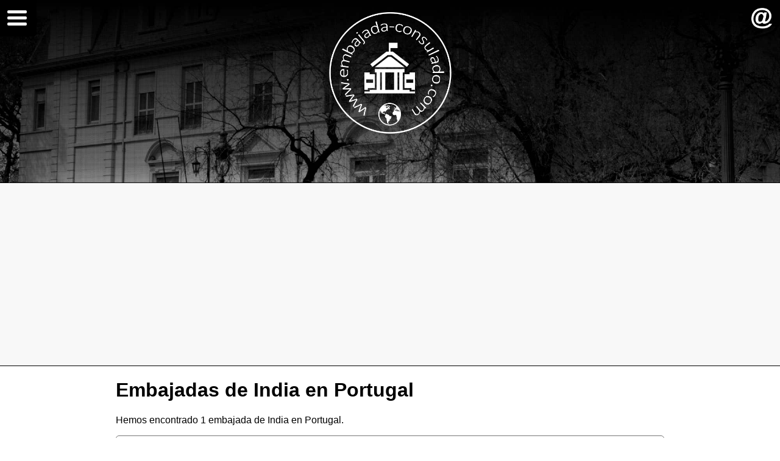

--- FILE ---
content_type: text/html
request_url: https://www.embajada-consulado.com/embajadas-de-india_en_portugal.html
body_size: 8979
content:
<!DOCTYPE html>
<html>
<head>
<meta charset="utf-8" />
<meta name="author" content="Tutiempo Network, S.L." />
<meta name="viewport" content="width=device-width initial-scale=1.0 maximum-scale=1.0 user-scalable=no" />
<title>Embajadas de India en Portugal</title>
<meta name="description" content="Lista de embajadas de India en Portugal con información de dirección, teléfono, mail y página web de la embajada." />
<meta name="keywords" content="embajadas, embajada,embajadas de India en Portugal" />
<meta name="lang" content="es" />
<meta name="distribution" content="global" />
<link rel="canonical" href="https://www.embajada-consulado.com/embajadas-de-india_en_portugal.html" /><link rel="amphtml" href="https://www.embajada-consulado.com/amp/embajadas-de-india_en_portugal.html" /><meta property="og:site_name" content="www.embajada-consulado.com" />
<meta property="og:title" content="Embajadas de India en Portugal" />
<meta property="og:type" content="website" />
<meta property="og:description" content="Lista de embajadas de India en Portugal con información de dirección, teléfono, mail y página web de la embajada." />
<meta property="og:url" content="https://www.embajada-consulado.com/embajadas-de-india_en_portugal.html" />
<meta property="og:image" content="https://www.embajada-consulado.com/i/share-embajada-consulado.png" />
<meta property="og:image:width" content="1318" />
<meta property="og:image:height" content="780" />
<meta name="twitter:card" content="summary_large_image" />
<meta name="twitter:title" content="Embajadas de India en Portugal" />
<meta name="twitter:description" content="Lista de embajadas de India en Portugal con información de dirección, teléfono, mail y página web de la embajada." />
<meta name="twitter:image:src" content="https://www.embajada-consulado.com/i/share-embajada-consulado.png" />
<meta name="twitter:domain" content="embajada-consulado.com" />
<meta name="mobile-web-app-capable" content="yes" />
<meta name="apple-mobile-web-app-capable" content="yes" />
<meta name="apple-mobile-web-app-status-bar-style" content="black" />
<link rel="apple-touch-icon" sizes="57x57" href="https://www.embajada-consulado.com/i/fav-icon/apple-icon-57x57.png">
<link rel="apple-touch-icon" sizes="60x60" href="https://www.embajada-consulado.com/i/fav-icon/apple-icon-60x60.png">
<link rel="apple-touch-icon" sizes="72x72" href="https://www.embajada-consulado.com/i/fav-icon/apple-icon-72x72.png">
<link rel="apple-touch-icon" sizes="76x76" href="https://www.embajada-consulado.com/i/fav-icon/apple-icon-76x76.png">
<link rel="apple-touch-icon" sizes="114x114" href="https://www.embajada-consulado.com/i/fav-icon/apple-icon-114x114.png">
<link rel="apple-touch-icon" sizes="120x120" href="https://www.embajada-consulado.com/i/fav-icon/apple-icon-120x120.png">
<link rel="apple-touch-icon" sizes="144x144" href="https://www.embajada-consulado.com/i/fav-icon/apple-icon-144x144.png">
<link rel="apple-touch-icon" sizes="152x152" href="https://www.embajada-consulado.com/i/fav-icon/apple-icon-152x152.png">
<link rel="apple-touch-icon" sizes="180x180" href="https://www.embajada-consulado.com/i/fav-icon/apple-icon-180x180.png">
<link rel="icon" type="image/png" sizes="192x192" href="https://www.embajada-consulado.com/i/fav-icon/android-icon-192x192.png">
<link rel="icon" type="image/png" sizes="32x32" href="https://www.embajada-consulado.com/i/fav-icon/favicon-32x32.png">
<link rel="icon" type="image/png" sizes="96x96" href="https://www.embajada-consulado.com/i/fav-icon/favicon-96x96.png">
<link rel="icon" type="image/png" sizes="16x16" href="https://www.embajada-consulado.com/i/fav-icon/favicon-16x16.png">
<link rel="shortcut icon" type="image/ico" href="https://www.embajada-consulado.com/favicon.ico" />
<script async src="//pagead2.googlesyndication.com/pagead/js/adsbygoogle.js"></script>
<script>(adsbygoogle = window.adsbygoogle || []).push({google_ad_client: "ca-pub-2813598087906763", enable_page_level_ads: true,overlays:{bottom:true}});</script>
<script>(function(){/*Copyright The Closure Library Authors. SPDX-License-Identifier: Apache-2.0*/'use strict';var g=function(a){var b=0;return function(){return b<a.length?{done:!1,value:a[b++]}:{done:!0}}},l=this||self,m=/^[\w+/_-]+[=]{0,2}$/,p=null,q=function(){},r=function(a){var b=typeof a;if("object"==b)if(a){if(a instanceof Array)return"array";if(a instanceof Object)return b;var c=Object.prototype.toString.call(a);if("[object Window]"==c)return"object";if("[object Array]"==c||"number"==typeof a.length&&"undefined"!=typeof a.splice&&"undefined"!=typeof a.propertyIsEnumerable&&!a.propertyIsEnumerable("splice"))return"array";if("[object Function]"==c||"undefined"!=typeof a.call&&"undefined"!=typeof a.propertyIsEnumerable&&!a.propertyIsEnumerable("call"))return"function"}else return"null";else if("function"==b&&"undefined"==typeof a.call)return"object";return b},u=function(a,b){function c(){}c.prototype=b.prototype;a.prototype=new c;a.prototype.constructor=a};var v=function(a,b){Object.defineProperty(l,a,{configurable:!1,get:function(){return b},set:q})};var y=function(a,b){this.b=a===w&&b||"";this.a=x},x={},w={};var aa=function(a,b){a.src=b instanceof y&&b.constructor===y&&b.a===x?b.b:"type_error:TrustedResourceUrl";if(null===p)b:{b=l.document;if((b=b.querySelector&&b.querySelector("script[nonce]"))&&(b=b.nonce||b.getAttribute("nonce"))&&m.test(b)){p=b;break b}p=""}b=p;b&&a.setAttribute("nonce",b)};var z=function(){return Math.floor(2147483648*Math.random()).toString(36)+Math.abs(Math.floor(2147483648*Math.random())^+new Date).toString(36)};var A=function(a,b){b=String(b);"application/xhtml+xml"===a.contentType&&(b=b.toLowerCase());return a.createElement(b)},B=function(a){this.a=a||l.document||document};B.prototype.appendChild=function(a,b){a.appendChild(b)};var C=function(a,b,c,d,e,f){try{var k=a.a,h=A(a.a,"SCRIPT");h.async=!0;aa(h,b);k.head.appendChild(h);h.addEventListener("load",function(){e();d&&k.head.removeChild(h)});h.addEventListener("error",function(){0<c?C(a,b,c-1,d,e,f):(d&&k.head.removeChild(h),f())})}catch(n){f()}};var ba=l.atob("aHR0cHM6Ly93d3cuZ3N0YXRpYy5jb20vaW1hZ2VzL2ljb25zL21hdGVyaWFsL3N5c3RlbS8xeC93YXJuaW5nX2FtYmVyXzI0ZHAucG5n"),ca=l.atob("WW91IGFyZSBzZWVpbmcgdGhpcyBtZXNzYWdlIGJlY2F1c2UgYWQgb3Igc2NyaXB0IGJsb2NraW5nIHNvZnR3YXJlIGlzIGludGVyZmVyaW5nIHdpdGggdGhpcyBwYWdlLg=="),da=l.atob("RGlzYWJsZSBhbnkgYWQgb3Igc2NyaXB0IGJsb2NraW5nIHNvZnR3YXJlLCB0aGVuIHJlbG9hZCB0aGlzIHBhZ2Uu"),ea=function(a,b,c){this.b=a;this.f=new B(this.b);this.a=null;this.c=[];this.g=!1;this.i=b;this.h=c},F=function(a){if(a.b.body&&!a.g){var b=function(){D(a);l.setTimeout(function(){return E(a,3)},50)};C(a.f,a.i,2,!0,function(){l[a.h]||b()},b);a.g=!0}},D=function(a){for(var b=G(1,5),c=0;c<b;c++){var d=H(a);a.b.body.appendChild(d);a.c.push(d)}b=H(a);b.style.bottom="0";b.style.left="0";b.style.position="fixed";b.style.width=G(100,110).toString()+"%";b.style.zIndex=G(2147483544,2147483644).toString();b.style["background-color"]=I(249,259,242,252,219,229);b.style["box-shadow"]="0 0 12px #888";b.style.color=I(0,10,0,10,0,10);b.style.display="flex";b.style["justify-content"]="center";b.style["font-family"]="Roboto, Arial";c=H(a);c.style.width=G(80,85).toString()+"%";c.style.maxWidth=G(750,775).toString()+"px";c.style.margin="24px";c.style.display="flex";c.style["align-items"]="flex-start";c.style["justify-content"]="center";d=A(a.f.a,"IMG");d.className=z();d.src=ba;d.style.height="24px";d.style.width="24px";d.style["padding-right"]="16px";var e=H(a),f=H(a);f.style["font-weight"]="bold";f.textContent=ca;var k=H(a);k.textContent=da;J(a,e,f);J(a,e,k);J(a,c,d);J(a,c,e);J(a,b,c);a.a=b;a.b.body.appendChild(a.a);b=G(1,5);for(c=0;c<b;c++)d=H(a),a.b.body.appendChild(d),a.c.push(d)},J=function(a,b,c){for(var d=G(1,5),e=0;e<d;e++){var f=H(a);b.appendChild(f)}b.appendChild(c);c=G(1,5);for(d=0;d<c;d++)e=H(a),b.appendChild(e)},G=function(a,b){return Math.floor(a+Math.random()*(b-a))},I=function(a,b,c,d,e,f){return"rgb("+G(Math.max(a,0),Math.min(b,255)).toString()+","+G(Math.max(c,0),Math.min(d,255)).toString()+","+G(Math.max(e,0),Math.min(f,255)).toString()+")"},H=function(a){a=A(a.f.a,"DIV");a.className=z();return a},E=function(a,b){0>=b||null!=a.a&&0!=a.a.offsetHeight&&0!=a.a.offsetWidth||(fa(a),D(a),l.setTimeout(function(){return E(a,b-1)},50))},fa=function(a){var b=a.c;var c="undefined"!=typeof Symbol&&Symbol.iterator&&b[Symbol.iterator];b=c?c.call(b):{next:g(b)};for(c=b.next();!c.done;c=b.next())(c=c.value)&&c.parentNode&&c.parentNode.removeChild(c);a.c=[];(b=a.a)&&b.parentNode&&b.parentNode.removeChild(b);a.a=null};var ia=function(a,b,c,d,e){var f=ha(c),k=function(n){n.appendChild(f);l.setTimeout(function(){f?(0!==f.offsetHeight&&0!==f.offsetWidth?b():a(),f.parentNode&&f.parentNode.removeChild(f)):a()},d)},h=function(n){document.body?k(document.body):0<n?l.setTimeout(function(){h(n-1)},e):b()};h(3)},ha=function(a){var b=document.createElement("div");b.className=a;b.style.width="1px";b.style.height="1px";b.style.position="absolute";b.style.left="-10000px";b.style.top="-10000px";b.style.zIndex="-10000";return b};var K={},L=null;var M=function(){},N="function"==typeof Uint8Array,O=function(a,b){a.b=null;b||(b=[]);a.j=void 0;a.f=-1;a.a=b;a:{if(b=a.a.length){--b;var c=a.a[b];if(!(null===c||"object"!=typeof c||Array.isArray(c)||N&&c instanceof Uint8Array)){a.g=b-a.f;a.c=c;break a}}a.g=Number.MAX_VALUE}a.i={}},P=[],Q=function(a,b){if(b<a.g){b+=a.f;var c=a.a[b];return c===P?a.a[b]=[]:c}if(a.c)return c=a.c[b],c===P?a.c[b]=[]:c},R=function(a,b,c){a.b||(a.b={});if(!a.b[c]){var d=Q(a,c);d&&(a.b[c]=new b(d))}return a.b[c]}; M.prototype.h=N?function(){var a=Uint8Array.prototype.toJSON;Uint8Array.prototype.toJSON=function(){var b;void 0===b&&(b=0);if(!L){L={};for(var c="ABCDEFGHIJKLMNOPQRSTUVWXYZabcdefghijklmnopqrstuvwxyz0123456789".split(""),d=["+/=","+/","-_=","-_.","-_"],e=0;5>e;e++){var f=c.concat(d[e].split(""));K[e]=f;for(var k=0;k<f.length;k++){var h=f[k];void 0===L[h]&&(L[h]=k)}}}b=K[b];c=[];for(d=0;d<this.length;d+=3){var n=this[d],t=(e=d+1<this.length)?this[d+1]:0;h=(f=d+2<this.length)?this[d+2]:0;k=n>>2;n=(n&3)<<4|t>>4;t=(t&15)<<2|h>>6;h&=63;f||(h=64,e||(t=64));c.push(b[k],b[n],b[t]||"",b[h]||"")}return c.join("")};try{return JSON.stringify(this.a&&this.a,S)}finally{Uint8Array.prototype.toJSON=a}}:function(){return JSON.stringify(this.a&&this.a,S)};var S=function(a,b){return"number"!==typeof b||!isNaN(b)&&Infinity!==b&&-Infinity!==b?b:String(b)};M.prototype.toString=function(){return this.a.toString()};var T=function(a){O(this,a)};u(T,M);var U=function(a){O(this,a)};u(U,M);var ja=function(a,b){this.c=new B(a);var c=R(b,T,5);c=new y(w,Q(c,4)||"");this.b=new ea(a,c,Q(b,4));this.a=b},ka=function(a,b,c,d){b=new T(b?JSON.parse(b):null);b=new y(w,Q(b,4)||"");C(a.c,b,3,!1,c,function(){ia(function(){F(a.b);d(!1)},function(){d(!0)},Q(a.a,2),Q(a.a,3),Q(a.a,1))})};var la=function(a,b){V(a,"internal_api_load_with_sb",function(c,d,e){ka(b,c,d,e)});V(a,"internal_api_sb",function(){F(b.b)})},V=function(a,b,c){a=l.btoa(a+b);v(a,c)},W=function(a,b,c){for(var d=[],e=2;e<arguments.length;++e)d[e-2]=arguments[e];e=l.btoa(a+b);e=l[e];if("function"==r(e))e.apply(null,d);else throw Error("API not exported.");};var X=function(a){O(this,a)};u(X,M);var Y=function(a){this.h=window;this.a=a;this.b=Q(this.a,1);this.f=R(this.a,T,2);this.g=R(this.a,U,3);this.c=!1};Y.prototype.start=function(){ma();var a=new ja(this.h.document,this.g);la(this.b,a);na(this)}; var ma=function(){var a=function(){if(!l.frames.googlefcPresent)if(document.body){var b=document.createElement("iframe");b.style.display="none";b.style.width="0px";b.style.height="0px";b.style.border="none";b.style.zIndex="-1000";b.style.left="-1000px";b.style.top="-1000px";b.name="googlefcPresent";document.body.appendChild(b)}else l.setTimeout(a,5)};a()},na=function(a){var b=Date.now();W(a.b,"internal_api_load_with_sb",a.f.h(),function(){var c;var d=a.b,e=l[l.btoa(d+"loader_js")];if(e){e=l.atob(e); e=parseInt(e,10);d=l.btoa(d+"loader_js").split(".");var f=l;d[0]in f||"undefined"==typeof f.execScript||f.execScript("var "+d[0]);for(;d.length&&(c=d.shift());)d.length?f[c]&&f[c]!==Object.prototype[c]?f=f[c]:f=f[c]={}:f[c]=null;c=Math.abs(b-e);c=1728E5>c?0:c}else c=-1;0!=c&&(W(a.b,"internal_api_sb"),Z(a,Q(a.a,6)))},function(c){Z(a,c?Q(a.a,4):Q(a.a,5))})},Z=function(a,b){a.c||(a.c=!0,a=new l.XMLHttpRequest,a.open("GET",b,!0),a.send())};(function(a,b){l[a]=function(c){for(var d=[],e=0;e<arguments.length;++e)d[e-0]=arguments[e];l[a]=q;b.apply(null,d)}})("__d3lUW8vwsKlB__",function(a){"function"==typeof window.atob&&(a=window.atob(a),a=new X(a?JSON.parse(a):null),(new Y(a)).start())});}).call(this); window.__d3lUW8vwsKlB__("[base64]");</script>
<style>html,body{width:100%;padding:0;margin:0;min-height:100%!important;height:100%}*{position:relative;box-sizing:border-box}body{color:#000;margin:0;padding:0;font-family:sans-serif,Arial,Helvetica;font-size:14px;background-color:#fff}a{text-decoration:none;color:#1fa5ff}a:hover{color:#000}.mt10{margin-top:10px}.mt20{margin-top:20px}.mt30{margin-top:30px}.pt10{padding-top:10px}.pt20{padding-top:20px}.pt50{padding-top:50px}.mb5{margin-bottom:5px}.mt0{margin-top:0}.mb0{margin-bottom:0}.pl5{padding-left:5px}.noselect{-webkit-touch-callout:none;-webkit-user-select:none;-khtml-user-select:none;-moz-user-select:none;-ms-user-select:none;user-select:none}.BgImage{background:url(/i/embajada.jpg) no-repeat center center fixed;-webkit-background-size:cover;-moz-background-size:cover;-o-background-size:cover;background-size:cover;height:100%;min-height:500px;text-align:center}.BgImage.Interna{background:url(/i/embajada.jpg) no-repeat;-webkit-background-size:cover;-moz-background-size:cover;-o-background-size:cover;background-size:cover;min-height:300px;height:300px;text-align:center}.BgImage .logo{width:200px;height:200px;left:50%;top:20px;margin-left:-100px}.BgImage .logo img{height:200px;width:auto}.BgImage .logo img:hover{opacity:.8}.HeadText{color:#fff;font-size:50px;top:50px;left:0;right:0;padding:10px}.InfoDown{background:url(/i/w-down.png) no-repeat center center;background-size:auto 14px;background-color:rgba(0,0,0,0.6);position:absolute;bottom:0;left:50%;width:100px;margin-left:-50px;height:30px}.Contact{background:url(/i/arroba.png) no-repeat center center;background-size:auto 34px;position:absolute; top:5px; right:5px; width:50px;height:50px}.BgImage.Interna .InfoDown{display:none}#ContNav{position:fixed;z-index:10001;left:0;top:0;width:60px;height:60px;cursor:pointer;background-color:rgba(0,0,0,1);-webkit-border-bottom-right-radius:5px;-moz-border-radius-bottomright:5px;border-bottom-right-radius:5px}#ContNav .nav-icon{position:absolute;left:7px;top:12px;padding:0 5px;cursor:pointer;display:inline-block;vertical-align:middle;width:42px;transition:all .2s ease-in-out;-moz-transition:all .2s ease-in-out;-webkit-transition:all .2s ease-in-out}#ContNav .nav-icon:after,#ContNav .nav-icon:before,#ContNav .nav-icon span{display:block;transition:all .2s ease-in-out;-moz-transition:all .2s ease-in-out;-webkit-transition:all .2s ease-in-out;content:'';margin:5px 0;height:5px;border-radius:3px;-moz-border-radius:3px;-webkit-border-radius:3px;-ms-border-radius:3px;-o-border-radius:3px;background-color:rgba(255,255,255,1)}#ContNav:hover .nav-icon:after,#ContNav:hover .nav-icon:before,#ContNav:hover .nav-icon span{background-color:rgba(255,255,255,1)}#ContNav.open .nav-icon:before{transform:translateY(10px) rotate(135deg);-webkit-transform:translateY(10px) rotate(135deg);-moz-transform:translateY(10px) rotate(135deg);background-color:rgba(255,255,255,1)}#ContNav.open .nav-icon:after{transform:translateY(-10px) rotate(-135deg);-moz-transform:translateY(-10px) rotate(-135deg);-webkit-transform:translateY(-10px) rotate(-135deg);background-color:rgba(255,255,255,1)}#ContNav.open .nav-icon span{transform:scale(0);-moz-transform:scale(0);-webkit-transform:scale(0);background-color:rgba(255,255,255,1)}#MenuLeft{position:fixed;left:-300px;top:0;bottom:0;background-color:rgba(0,0,0,0.9);color:#fff;width:100%;max-width:300px;z-index:10000;overflow:hidden;overflow-y:auto;font-size:16px}#MenuLeft .close{height:80px}#MenuLeft ul{margin:0 10px;padding:0;list-style:none}#MenuLeft ul li{display:block}#MenuLeft a{display:block;line-height:40px;padding:0 10px;border-bottom:1px solid rgba(255,255,255,0.2);color:rgba(255,255,255,0.7)}#MenuLeft a:hover{color:#fff}#MenuLeft .subtitle{margin:0 10px;padding-left:10px;margin-top:30px;color:rgba(255,255,255,0.7);cursor:pointer;background-image:url(/i/w-down.png);background-size:auto 14px;background-position:240px 50%;background-repeat:no-repeat;border-bottom:1px solid rgba(255,255,255,0.2);line-height:40px}#MenuLeft .subtitle:hover{color:#fff}#MenuLeft .subtitle.open{background-image:url(/i/w-up.png)}#MenuLeft .hi{display:none}.contw{width:calc(100% - 20px);max-width:900px;margin:0 auto}.just{text-align:justify}.plista ul{list-style-type:none;margin:0;padding:0;display:block;width:100%}.plista ul.inline{display:inline-block;width:auto}.plista ul li{padding:0;margin-top:10px}.plista ul li a,.plista ul li span{cursor:pointer;display:block;overflow:hidden;white-space:nowrap;text-overflow:ellipsis;color:#555;padding-left:50px;background:url(/i/emb-li.png) no-repeat left center;background-position:left center;background-repeat:no-repeat;background-size:auto 40px;background-color:#efefef;margin:0;display:block;height:40px;border-top-right-radius:20px;border-bottom-right-radius:20px;line-height:40px;font-size:16px}.plista.big ul li a,.plista.big ul li span{cursor:pointer;display:block;overflow:hidden;white-space:nowrap;text-overflow:ellipsis;color:#555;padding-left:60px;background:url(/i/emb-li.png) no-repeat left center;background-position:left center;background-repeat:no-repeat;background-size:auto 50px;background-color:#efefef;margin:0;display:block;height:50px;border-top-right-radius:25px;border-bottom-right-radius:25px;line-height:50px;font-size:20px}.plista ul li span{font-size:16px}.plista.big ul li span{font-size:20px}.plista ul.inline li span{padding-right:20px}.plista ul li a:hover,.plista ul li span:hover{background-color:#444;color:#fff}.plista ul li.foto a{background-image:url(/i/foto-li.png)}.plista ul li.foto a:hover{background-color:#ff4ae1;color:#fff}.plista ul li.tiempo a{background-image:url(/i/tiempo-li.png)}.plista ul li.tiempo a:hover{background-color:#00a6e0;color:#fff}.i-sf{background-image:url(https://www.embajada-consulado.com/i/social/soc-facebook.png)}.i-sp{background-image:url(https://www.embajada-consulado.com/i/social/soc-pinterest.png)}.i-st{background-image:url(https://www.embajada-consulado.com/i/social/soc-twitter.png)}.i-sw{background-image:url(https://www.embajada-consulado.com/i/social/soc-whatshap.png)}.socialof{height:50px;text-align:right;overflow:hidden;margin-bottom:10px}.socialof a{display:inline-block;width:50px;height:50px;border-right:1px solid #d6d6d6;border-bottom:1px solid #d6d6d6;background-color:#f9f9f9;background-position:50% 50%;background-repeat:no-repeat;background-size:auto 30px}.socialof a:first-child{border-left:1px solid #d6d6d6;-webkit-border-bottom-left-radius:8px;-moz-border-radius-bottomleft:8px;border-bottom-left-radius:8px}.socialof a:last-child{-webkit-border-bottom-right-radius:8px;-moz-border-radius-bottomright:8px;border-bottom-right-radius:8px}.socialof a:hover{background-color:#f0f0f0}.atajos{border:1px solid #ccc;padding:5px;-webkit-border-radius:8px;-moz-border-radius:8px;border-radius:8px;margin-bottom:20px}.atajos ul{list-style-type:none;margin:0;padding:0;display:inline-block}.atajos li{margin:5px;display:inline-block}.atajos li a{display:block;color:#444;padding:5px 10px;border:1px solid #ccc;-webkit-border-radius:8px;-moz-border-radius:8px;border-radius:8px;white-space:nowrap}.atajos li a:hover{color:#000;background-color:#f3f3f3}.nota{border:1px solid #777;color:#9e9e9e;padding:10px;-webkit-border-radius:5px;-moz-border-radius:5px;border-radius:5px}.nota p{margin:0;margin-top:10px}.nota p:first-child{margin:0}.oficina{border:1px solid #d6d6d6;-webkit-border-radius:8px;-moz-border-radius:8px;border-radius:8px;padding:0 30px 30px}.oficina .head{color:#000;height:50px;font-size:18px;font-weight:700;line-height:50px;padding-left:45px;border-bottom:1px solid #d2d2d2;margin-top:5px;background-position:5px 50%;background-repeat:no-repeat;background-size:auto 30px;overflow:hidden;white-space:nowrap;text-overflow:ellipsis}.oficina p{margin:0;border-bottom:1px solid #d2d2d2;padding:10px 0;font-size:20px;overflow:hidden}.i-of{background-image:url(/i/of.png)}.oficina .head.i-pr{background-image:url(/i/pr.png);background-size:auto 24px}.oficina .head.i-pa{background-image:url(/i/pa.png);background-size:auto 24px;background-position:7px 50%}.oficina .head.i-te{background-image:url(/i/te.png);background-size:auto 22px}.i-em{background-image:url(/i/em.png)}.oficina .head.i-ca{background-image:url(/i/ca.png);background-position:12px 50%}.oficina .head.i-fa{background-image:url(/i/fa.png);background-size:auto 26px}.i-ci{background-image:url(/i/ci.png)}.i-co{background-image:url(/i/co.png)}.i-we{background-image:url(/i/we.png)}.corregir{text-align:right}.corregir span{vertical-align:top;color:#000;display:inline-block;margin-right:20px;padding-left:45px;padding-right:10px;line-height:40px;height:40px;border:1px solid #d6d6d6;border-top:0;-webkit-border-bottom-right-radius:8px;-webkit-border-bottom-left-radius:8px;-moz-border-radius-bottomright:8px;-moz-border-radius-bottomleft:8px;border-bottom-right-radius:8px;border-bottom-left-radius:8px;background:url(/i/correcciones.png) no-repeat 10px center;background-size:auto 24px;cursor:pointer}.corregir span:hover{background-color:#efefef}.Pie{background:#000;color:#fff;text-align:center;padding:10px;padding-top:60px;padding-bottom:60px}.Pie a{color:#fff}.Pie a:hover{color:#00bfff}.PubBig{text-align:center;background-color:#f8f8f8;padding:10px 0;border-top:1px solid #000;border-bottom:1px solid #000}.PubInter{margin-top:20px}@media(max-width:400px){body{font-size:12px}.plista ul li a,.plista ul li span{font-size:14px}.oficina{padding:10px;padding-bottom:30px;padding-top:0}}@media(min-width:920px){body{font-size:16px}.plista ul li a,.plista ul li span{font-size:22px}}</style>
</head>
<body>
<div class="BgImage Interna"><div class="logo"><a href="https://www.embajada-consulado.com/"><img src="/i/logo-redondo-tierra.png" width="386" height="385" /></a></div><div class="InfoDown"></div><a href="/formulario-de-contacto.html" rel="nofollow" class="Contact" title="Contactar Embajada-Consulado"></a></div>
<div class="PubBig"><script async src="//pagead2.googlesyndication.com/pagead/js/adsbygoogle.js"></script><!-- EmbajadasV2 --><ins class="adsbygoogle" style="display:block" data-ad-client="ca-pub-2813598087906763" data-ad-slot="9991450723" data-ad-format="auto"></ins><script>(adsbygoogle = window.adsbygoogle || []).push({});</script></div>
<div class="contw"><h1>Embajadas de India en Portugal</h1><p class="just">Hemos encontrado 1 embajada de India en Portugal.</p><div class="nota"><p><strong>Nota Importante:</strong></p><p class="just">Debido a la multitud de datos que se muestran en esta Web y a las constantes variaciones que se pueden producir en los mismos, no podemos garantizar la certeza de estos.</p><p class="just">Si usted encuentra alguna anomalía en los datos que se muestran en esta página, le rogamos nos la comunique utilizando el formulario de corrección disponible.</p></div></div><div class="contw"><h2>Embajada de India en Lisbon</h2><div class="oficina"><div class="socialof"><a class="i-sf" target="_blank"></a><a class="i-sp" target="_blank"></a><a class="i-st" target="_blank"></a><a class="i-sw" target="_blank"></a></div><div class="head i-of">Oficina</div><p>Embajada</p><div class="head i-ca">Dirección</div><p>Rua Pero da Covilha 16, Restelo</p><div class="head i-ci">Ciudad</div><p>Lisbon</p><div class="head i-pr">Provincia / Estado</div><p>Lisbon</p><div class="head i-pa">País</div><p>Portugal</p><div class="head i-te">Teléfono/s</div><p>(351) 2130 41090</p><div class="head i-fa">Fax</div><p>(351) 2130 16576</p><div class="head i-em">Correo @ / email</div><p>hoc@indembassy-lisbon.org</p><div class="head i-we">Página web</div><p>www.indembassy.lisbon.org/</p></div><form method="POST" id="FCof0" action="#correccion"><input type="hidden" name="corregir" value="1"><input type="hidden" name="nofdata" value="of0"><input type="hidden" name="tipo" value="Embajada"><input type="hidden" name="pa1" value="India"><input type="hidden" name="pa2" value="Portugal"><input type="hidden" name="urlp1" value="india"><input type="hidden" name="urlp2" value="portugal"><input type="hidden" name="nombre" value="Embajada de India en Lisbon"><input type="hidden" name="ca" value="Rua Pero da Covilha 16, Restelo"><input type="hidden" name="ci" value="Lisbon"><input type="hidden" name="pr" value="Lisbon"><input type="hidden" name="te" value="(351) 2130 41090"><input type="hidden" name="fa" value="(351) 2130 16576"><input type="hidden" name="em" value="hoc@indembassy-lisbon.org"><input type="hidden" name="we" value="www.indembassy.lisbon.org/"></form><div class="corregir"><span onclick="Corregir('FCof0');">Formulario de correción</span></div></div><div class="contw"><h2>Puede interesarte</h2><p class="just">Contenidos relacionados para Portugal.</p><div class="plista"><ul><li><a href="/embajadas-consulados-portugal.html">Embajadas y Consulados en Portugal</a></li><li class="tiempo"><a href="https://www.tutiempo.net/portugal.html">El tiempo en Portugal</a></li><li class="foto"><a href="http://www.fotopaises.com/fotos/portugal">Fotos de Portugal</a></li></ul></div><p class="just">Contenidos relacionados para India.</p><div class="plista"><ul><li class="tiempo"><a href="https://www.tutiempo.net/india.html">El tiempo en India</a></li><li class="foto"><a href="http://www.fotopaises.com/fotos/india">Fotografías de India</a></li></ul></div></div><div class="PubBig mt30"><script async src="//pagead2.googlesyndication.com/pagead/js/adsbygoogle.js"></script><!-- EmbajadasV2 --><ins class="adsbygoogle" style="display:block" data-ad-client="ca-pub-2813598087906763" data-ad-slot="9991450723" data-ad-format="auto"></ins><script>(adsbygoogle = window.adsbygoogle || []).push({});</script></div>
<div class="Pie">Copyright © 2026 <strong>Tutiempo Network, S.L.</strong> | <a href="/aviso-legal.html" rel="nofollow">Aviso Legal y Proteccion de Datos</a> | <a href="/politica-de-cookies.html" rel="nofollow">Política Cookies</a></div>
<div id="ContNav" class="" onclick="OCmenu();"><div class="nav-icon"><span></span></div></div>
<div id="MenuLeft" class="noselect">
<div class="close"></div>
<ul><li><a href="/">Embajadas y Consulados</a></li><li><a href="/europa.html">Europa</a></li><li><a href="/asia.html">Asia</a></li><li><a href="/africa.html">África</a></li><li><a href="/america-del-norte.html">América del Norte</a></li><li><a href="/america-del-sur.html">América del Sur</a></li><li><a href="/oceania.html">Oceanía</a></li></ul>
<div class="subtitle">Más</div>
<ul class="hi"><li><a href="https://www.tutiempo.net">Tutiempo</a></li><li><a href="https://www.tutiempo.net/europa.html">Europa</a></li><li><a href="https://www.tutiempo.net/asia.html">Asia</a></li><li><a href="https://www.tutiempo.net/africa.html">África</a></li><li><a href="https://www.tutiempo.net/america-del-norte.html">América del Norte</a></li><li><a href="https://www.tutiempo.net/america-del-sur.html">América del Sur</a></li><li><a href="https://www.tutiempo.net/oceania.html">Oceanía</a></li><li><a href="https://www.tutiempo.net/antartida.html">Antártida</a></li><li><a href="https://mapa.tutiempo.net/">Mapa del mundo</a></li><li><a href="https://www.tutiempo.net/gratis.htm">El tiempo en tu Web</a></li><li><a href="https://www.fotopaises.com">Fotos</a></li></ul>
</div>
<script type="text/javascript" src="https://www.embajada-consulado.com/js/jquery.min.js"></script>
<script>
function OCmenu(){var a=document.getElementById("ContNav");"open"==a.className?(a.className="",HideMenu("MenuLeft",0,-300)):(a.className="open",ShowMenu("MenuLeft",-300,0))}function ShowMenu(a,b,c){var d=document.getElementById(a);b>=c?d.style.left=c+"px":(d.style.left=b+"px",setTimeout(function(){ShowMenu(a,b+10,c)},1))}function HideMenu(a,b,c){var d=document.getElementById(a);b<=c?d.style.left=c+"px":(d.style.left=b+"px",setTimeout(function(){HideMenu(a,b-10,c)},1))}
$("#MenuLeft .subtitle").click(function(){$header=$(this);$content=$("#MenuLeft .hi");$content.slideToggle(200,function(){$content.is(":visible")?$header.addClass("open"):$header.removeClass("open")})});function Corregir(a){$("#"+a).submit()}
function AddShare(){var a=encodeURIComponent(document.URL),b=encodeURIComponent(document.title),c=encodeURIComponent("https://www.embajada-consulado.com/i/share-embajada-consulado.png");c="https://pinterest.com/pin/create/button/?url="+a+"&media="+c+"&description="+b;var d="https://www.facebook.com/sharer/sharer.php?u="+a,f="http://twitter.com/share?text="+b+"&url="+a,e="https://web.whatsapp.com/send?text="+b+"\u2013"+a;navigator.userAgent.match(/Android|iPhone/i)&&!navigator.userAgent.match(/iPod|iPad/i)&&
(e="whatsapp://send?text="+b+" \u2013 "+a);$(".i-sf").attr("href",d);$(".i-sp").attr("href",c);$(".i-st").attr("href",f);$(".i-sw").attr("href",e)}AddShare();var PubInter='<div class="PubInter"><script async src="//pagead2.googlesyndication.com/pagead/js/adsbygoogle.js">\x3c/script><ins class="adsbygoogle" style="display:block" data-ad-client="ca-pub-2813598087906763" data-ad-slot="9991450723" data-ad-format="auto"></ins><script>(adsbygoogle = window.adsbygoogle || []).push({});\x3c/script></div>';
$(".AdPubInter").each(function(a){6>a&&$(this).html(PubInter)});
</script>
</body>
</html>

--- FILE ---
content_type: text/html; charset=utf-8
request_url: https://www.google.com/recaptcha/api2/aframe
body_size: 248
content:
<!DOCTYPE HTML><html><head><meta http-equiv="content-type" content="text/html; charset=UTF-8"></head><body><script nonce="X-rkvyemZyoKZrKv35t1hA">/** Anti-fraud and anti-abuse applications only. See google.com/recaptcha */ try{var clients={'sodar':'https://pagead2.googlesyndication.com/pagead/sodar?'};window.addEventListener("message",function(a){try{if(a.source===window.parent){var b=JSON.parse(a.data);var c=clients[b['id']];if(c){var d=document.createElement('img');d.src=c+b['params']+'&rc='+(localStorage.getItem("rc::a")?sessionStorage.getItem("rc::b"):"");window.document.body.appendChild(d);sessionStorage.setItem("rc::e",parseInt(sessionStorage.getItem("rc::e")||0)+1);localStorage.setItem("rc::h",'1768573287616');}}}catch(b){}});window.parent.postMessage("_grecaptcha_ready", "*");}catch(b){}</script></body></html>

--- FILE ---
content_type: application/javascript; charset=utf-8
request_url: https://fundingchoicesmessages.google.com/f/AGSKWxWYRj-rLPY24Ym5OFzXS_POsH_b2LhUaEvNDreXVzZcCwAAn4vAgRGYBP99Xsi87cEnoAMaLQFUDwzw2knYkBYB5CY6qxkFwF8GFZHtjRJ0iao-BiJHA_QxJGqJpf_eUL24nnYkMyfaUyvudnWfR5TtxEHLv2p2vYC-8eSW0by9eHdxtWHk2S3c4wt3/_?category=ad&/side-ads-/ad/bbl-.bns1.net/_ad_block&
body_size: -1289
content:
window['b142193b-b56a-48c7-bbd5-defebec222d4'] = true;